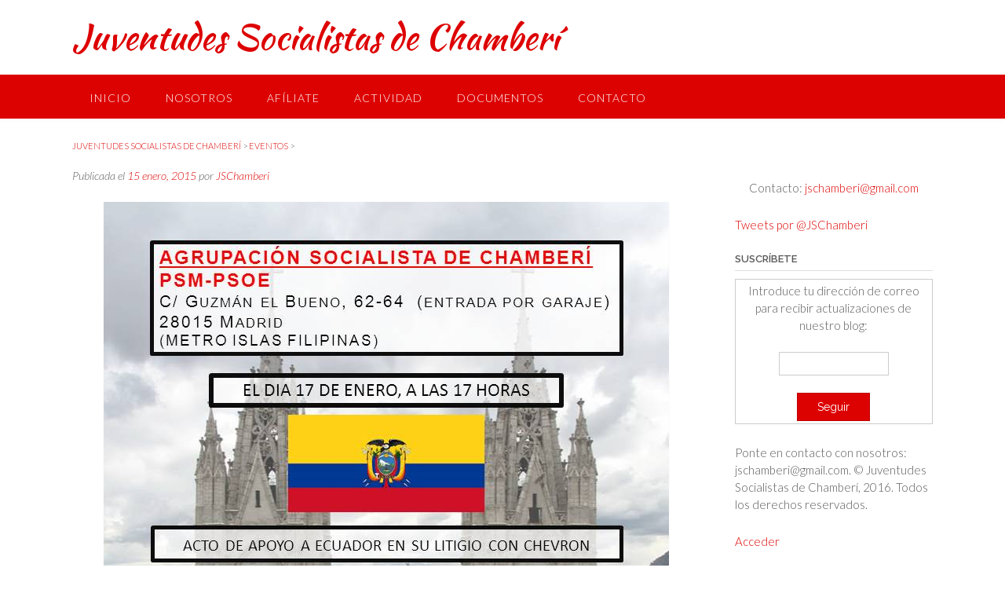

--- FILE ---
content_type: text/html; charset=UTF-8
request_url: https://www.jschamberi.org/blog/?p=3433
body_size: 14831
content:
<!DOCTYPE html><!-- Panoramic -->
<html lang="es">
<head>
<meta charset="UTF-8">
<meta name="viewport" content="width=device-width, initial-scale=1">
<link rel="profile" href="http://gmpg.org/xfn/11">


<style>

.otb-beam-me-up-scotty {
	background-color: rgba(33,117,155, 1);
	right: 20px;
	bottom: 20px;
}

.otb-beam-me-up-scotty.custom {
	width: 49px;
	height: 49px;
}

.otb-beam-me-up-scotty.custom i {
	line-height: 49px;
}

.otb-beam-me-up-scotty i,
.otb-beam-me-up-scotty:hover i {
	color: #FFFFFF;
}

.otb-beam-me-up-scotty .rollover {
	background-color: rgba(63,132,164, 1);
}

</style>
<meta name='robots' content='index, follow, max-image-preview:large, max-snippet:-1, max-video-preview:-1' />

	<!-- This site is optimized with the Yoast SEO plugin v23.7 - https://yoast.com/wordpress/plugins/seo/ -->
	<title>- Juventudes Socialistas de Chamberí</title>
	<link rel="canonical" href="https://www.jschamberi.org/blog/?p=3433" />
	<meta property="og:locale" content="es_ES" />
	<meta property="og:type" content="article" />
	<meta property="og:title" content="- Juventudes Socialistas de Chamberí" />
	<meta property="og:url" content="https://www.jschamberi.org/blog/?p=3433" />
	<meta property="og:site_name" content="Juventudes Socialistas de Chamberí" />
	<meta property="article:published_time" content="2015-01-15T14:28:41+00:00" />
	<meta property="og:image" content="https://www.jschamberi.org/blog/wp-content/uploads/2015/01/cartel2.jpg" />
	<meta property="og:image:width" content="720" />
	<meta property="og:image:height" content="1040" />
	<meta property="og:image:type" content="image/jpeg" />
	<meta name="author" content="JSChamberi" />
	<meta name="twitter:card" content="summary_large_image" />
	<meta name="twitter:label1" content="Escrito por" />
	<meta name="twitter:data1" content="JSChamberi" />
	<script type="application/ld+json" class="yoast-schema-graph">{"@context":"https://schema.org","@graph":[{"@type":"WebPage","@id":"https://www.jschamberi.org/blog/?p=3433","url":"https://www.jschamberi.org/blog/?p=3433","name":"- Juventudes Socialistas de Chamberí","isPartOf":{"@id":"https://www.jschamberi.org/blog/#website"},"primaryImageOfPage":{"@id":"https://www.jschamberi.org/blog/?p=3433#primaryimage"},"image":{"@id":"https://www.jschamberi.org/blog/?p=3433#primaryimage"},"thumbnailUrl":"http://www.jschamberi.org/blog/wp-content/uploads/2015/01/cartel2.jpg","datePublished":"2015-01-15T14:28:41+00:00","dateModified":"2015-01-15T14:28:41+00:00","author":{"@id":"https://www.jschamberi.org/blog/#/schema/person/3f82d901471b027bfc456bee2b9d0d3d"},"inLanguage":"es","potentialAction":[{"@type":"ReadAction","target":["https://www.jschamberi.org/blog/?p=3433"]}]},{"@type":"ImageObject","inLanguage":"es","@id":"https://www.jschamberi.org/blog/?p=3433#primaryimage","url":"https://www.jschamberi.org/blog/wp-content/uploads/2015/01/cartel2.jpg","contentUrl":"https://www.jschamberi.org/blog/wp-content/uploads/2015/01/cartel2.jpg","width":720,"height":1040},{"@type":"WebSite","@id":"https://www.jschamberi.org/blog/#website","url":"https://www.jschamberi.org/blog/","name":"Juventudes Socialistas de Chamberí","description":"","potentialAction":[{"@type":"SearchAction","target":{"@type":"EntryPoint","urlTemplate":"https://www.jschamberi.org/blog/?s={search_term_string}"},"query-input":{"@type":"PropertyValueSpecification","valueRequired":true,"valueName":"search_term_string"}}],"inLanguage":"es"},{"@type":"Person","@id":"https://www.jschamberi.org/blog/#/schema/person/3f82d901471b027bfc456bee2b9d0d3d","name":"JSChamberi","image":{"@type":"ImageObject","inLanguage":"es","@id":"https://www.jschamberi.org/blog/#/schema/person/image/","url":"https://secure.gravatar.com/avatar/c2d40e2dd384331a8f7f7a2390eaafdb?s=96&d=identicon&r=g","contentUrl":"https://secure.gravatar.com/avatar/c2d40e2dd384331a8f7f7a2390eaafdb?s=96&d=identicon&r=g","caption":"JSChamberi"},"sameAs":["http://jschamberi.org"],"url":"https://www.jschamberi.org/blog/?author=20"}]}</script>
	<!-- / Yoast SEO plugin. -->


<link rel='dns-prefetch' href='//fonts.googleapis.com' />
<link rel="alternate" type="application/rss+xml" title="Juventudes Socialistas de Chamberí &raquo; Feed" href="https://www.jschamberi.org/blog/?feed=rss2" />
<link rel="alternate" type="application/rss+xml" title="Juventudes Socialistas de Chamberí &raquo; Feed de los comentarios" href="https://www.jschamberi.org/blog/?feed=comments-rss2" />
<link rel="alternate" type="application/rss+xml" title="Juventudes Socialistas de Chamberí &raquo; Comentario  del feed" href="https://www.jschamberi.org/blog/?feed=rss2&#038;p=3433" />
<script type="text/javascript">
/* <![CDATA[ */
window._wpemojiSettings = {"baseUrl":"https:\/\/s.w.org\/images\/core\/emoji\/15.0.3\/72x72\/","ext":".png","svgUrl":"https:\/\/s.w.org\/images\/core\/emoji\/15.0.3\/svg\/","svgExt":".svg","source":{"concatemoji":"https:\/\/www.jschamberi.org\/blog\/wp-includes\/js\/wp-emoji-release.min.js?ver=6.6.4"}};
/*! This file is auto-generated */
!function(i,n){var o,s,e;function c(e){try{var t={supportTests:e,timestamp:(new Date).valueOf()};sessionStorage.setItem(o,JSON.stringify(t))}catch(e){}}function p(e,t,n){e.clearRect(0,0,e.canvas.width,e.canvas.height),e.fillText(t,0,0);var t=new Uint32Array(e.getImageData(0,0,e.canvas.width,e.canvas.height).data),r=(e.clearRect(0,0,e.canvas.width,e.canvas.height),e.fillText(n,0,0),new Uint32Array(e.getImageData(0,0,e.canvas.width,e.canvas.height).data));return t.every(function(e,t){return e===r[t]})}function u(e,t,n){switch(t){case"flag":return n(e,"\ud83c\udff3\ufe0f\u200d\u26a7\ufe0f","\ud83c\udff3\ufe0f\u200b\u26a7\ufe0f")?!1:!n(e,"\ud83c\uddfa\ud83c\uddf3","\ud83c\uddfa\u200b\ud83c\uddf3")&&!n(e,"\ud83c\udff4\udb40\udc67\udb40\udc62\udb40\udc65\udb40\udc6e\udb40\udc67\udb40\udc7f","\ud83c\udff4\u200b\udb40\udc67\u200b\udb40\udc62\u200b\udb40\udc65\u200b\udb40\udc6e\u200b\udb40\udc67\u200b\udb40\udc7f");case"emoji":return!n(e,"\ud83d\udc26\u200d\u2b1b","\ud83d\udc26\u200b\u2b1b")}return!1}function f(e,t,n){var r="undefined"!=typeof WorkerGlobalScope&&self instanceof WorkerGlobalScope?new OffscreenCanvas(300,150):i.createElement("canvas"),a=r.getContext("2d",{willReadFrequently:!0}),o=(a.textBaseline="top",a.font="600 32px Arial",{});return e.forEach(function(e){o[e]=t(a,e,n)}),o}function t(e){var t=i.createElement("script");t.src=e,t.defer=!0,i.head.appendChild(t)}"undefined"!=typeof Promise&&(o="wpEmojiSettingsSupports",s=["flag","emoji"],n.supports={everything:!0,everythingExceptFlag:!0},e=new Promise(function(e){i.addEventListener("DOMContentLoaded",e,{once:!0})}),new Promise(function(t){var n=function(){try{var e=JSON.parse(sessionStorage.getItem(o));if("object"==typeof e&&"number"==typeof e.timestamp&&(new Date).valueOf()<e.timestamp+604800&&"object"==typeof e.supportTests)return e.supportTests}catch(e){}return null}();if(!n){if("undefined"!=typeof Worker&&"undefined"!=typeof OffscreenCanvas&&"undefined"!=typeof URL&&URL.createObjectURL&&"undefined"!=typeof Blob)try{var e="postMessage("+f.toString()+"("+[JSON.stringify(s),u.toString(),p.toString()].join(",")+"));",r=new Blob([e],{type:"text/javascript"}),a=new Worker(URL.createObjectURL(r),{name:"wpTestEmojiSupports"});return void(a.onmessage=function(e){c(n=e.data),a.terminate(),t(n)})}catch(e){}c(n=f(s,u,p))}t(n)}).then(function(e){for(var t in e)n.supports[t]=e[t],n.supports.everything=n.supports.everything&&n.supports[t],"flag"!==t&&(n.supports.everythingExceptFlag=n.supports.everythingExceptFlag&&n.supports[t]);n.supports.everythingExceptFlag=n.supports.everythingExceptFlag&&!n.supports.flag,n.DOMReady=!1,n.readyCallback=function(){n.DOMReady=!0}}).then(function(){return e}).then(function(){var e;n.supports.everything||(n.readyCallback(),(e=n.source||{}).concatemoji?t(e.concatemoji):e.wpemoji&&e.twemoji&&(t(e.twemoji),t(e.wpemoji)))}))}((window,document),window._wpemojiSettings);
/* ]]> */
</script>
<link rel='stylesheet' id='mec-select2-style-css' href='https://www.jschamberi.org/blog/wp-content/plugins/modern-events-calendar-lite/assets/packages/select2/select2.min.css?ver=5.17.6' type='text/css' media='all' />
<link rel='stylesheet' id='mec-font-icons-css' href='https://www.jschamberi.org/blog/wp-content/plugins/modern-events-calendar-lite/assets/css/iconfonts.css?ver=6.6.4' type='text/css' media='all' />
<link rel='stylesheet' id='mec-frontend-style-css' href='https://www.jschamberi.org/blog/wp-content/plugins/modern-events-calendar-lite/assets/css/frontend.min.css?ver=5.17.6' type='text/css' media='all' />
<link rel='stylesheet' id='mec-tooltip-style-css' href='https://www.jschamberi.org/blog/wp-content/plugins/modern-events-calendar-lite/assets/packages/tooltip/tooltip.css?ver=6.6.4' type='text/css' media='all' />
<link rel='stylesheet' id='mec-tooltip-shadow-style-css' href='https://www.jschamberi.org/blog/wp-content/plugins/modern-events-calendar-lite/assets/packages/tooltip/tooltipster-sideTip-shadow.min.css?ver=6.6.4' type='text/css' media='all' />
<link rel='stylesheet' id='mec-featherlight-style-css' href='https://www.jschamberi.org/blog/wp-content/plugins/modern-events-calendar-lite/assets/packages/featherlight/featherlight.css?ver=6.6.4' type='text/css' media='all' />
<link rel='stylesheet' id='mec-google-fonts-css' href='//fonts.googleapis.com/css?family=Montserrat%3A400%2C700%7CRoboto%3A100%2C300%2C400%2C700&#038;ver=6.6.4' type='text/css' media='all' />
<link rel='stylesheet' id='mec-lity-style-css' href='https://www.jschamberi.org/blog/wp-content/plugins/modern-events-calendar-lite/assets/packages/lity/lity.min.css?ver=6.6.4' type='text/css' media='all' />
<style id='wp-emoji-styles-inline-css' type='text/css'>

	img.wp-smiley, img.emoji {
		display: inline !important;
		border: none !important;
		box-shadow: none !important;
		height: 1em !important;
		width: 1em !important;
		margin: 0 0.07em !important;
		vertical-align: -0.1em !important;
		background: none !important;
		padding: 0 !important;
	}
</style>
<link rel='stylesheet' id='wp-block-library-css' href='https://www.jschamberi.org/blog/wp-includes/css/dist/block-library/style.min.css?ver=6.6.4' type='text/css' media='all' />
<link rel='stylesheet' id='wc-block-vendors-style-css' href='https://www.jschamberi.org/blog/wp-content/plugins/woocommerce/packages/woocommerce-blocks/build/vendors-style.css?ver=4.0.0' type='text/css' media='all' />
<link rel='stylesheet' id='wc-block-style-css' href='https://www.jschamberi.org/blog/wp-content/plugins/woocommerce/packages/woocommerce-blocks/build/style.css?ver=4.0.0' type='text/css' media='all' />
<style id='classic-theme-styles-inline-css' type='text/css'>
/*! This file is auto-generated */
.wp-block-button__link{color:#fff;background-color:#32373c;border-radius:9999px;box-shadow:none;text-decoration:none;padding:calc(.667em + 2px) calc(1.333em + 2px);font-size:1.125em}.wp-block-file__button{background:#32373c;color:#fff;text-decoration:none}
</style>
<style id='global-styles-inline-css' type='text/css'>
:root{--wp--preset--aspect-ratio--square: 1;--wp--preset--aspect-ratio--4-3: 4/3;--wp--preset--aspect-ratio--3-4: 3/4;--wp--preset--aspect-ratio--3-2: 3/2;--wp--preset--aspect-ratio--2-3: 2/3;--wp--preset--aspect-ratio--16-9: 16/9;--wp--preset--aspect-ratio--9-16: 9/16;--wp--preset--color--black: #000000;--wp--preset--color--cyan-bluish-gray: #abb8c3;--wp--preset--color--white: #ffffff;--wp--preset--color--pale-pink: #f78da7;--wp--preset--color--vivid-red: #cf2e2e;--wp--preset--color--luminous-vivid-orange: #ff6900;--wp--preset--color--luminous-vivid-amber: #fcb900;--wp--preset--color--light-green-cyan: #7bdcb5;--wp--preset--color--vivid-green-cyan: #00d084;--wp--preset--color--pale-cyan-blue: #8ed1fc;--wp--preset--color--vivid-cyan-blue: #0693e3;--wp--preset--color--vivid-purple: #9b51e0;--wp--preset--gradient--vivid-cyan-blue-to-vivid-purple: linear-gradient(135deg,rgba(6,147,227,1) 0%,rgb(155,81,224) 100%);--wp--preset--gradient--light-green-cyan-to-vivid-green-cyan: linear-gradient(135deg,rgb(122,220,180) 0%,rgb(0,208,130) 100%);--wp--preset--gradient--luminous-vivid-amber-to-luminous-vivid-orange: linear-gradient(135deg,rgba(252,185,0,1) 0%,rgba(255,105,0,1) 100%);--wp--preset--gradient--luminous-vivid-orange-to-vivid-red: linear-gradient(135deg,rgba(255,105,0,1) 0%,rgb(207,46,46) 100%);--wp--preset--gradient--very-light-gray-to-cyan-bluish-gray: linear-gradient(135deg,rgb(238,238,238) 0%,rgb(169,184,195) 100%);--wp--preset--gradient--cool-to-warm-spectrum: linear-gradient(135deg,rgb(74,234,220) 0%,rgb(151,120,209) 20%,rgb(207,42,186) 40%,rgb(238,44,130) 60%,rgb(251,105,98) 80%,rgb(254,248,76) 100%);--wp--preset--gradient--blush-light-purple: linear-gradient(135deg,rgb(255,206,236) 0%,rgb(152,150,240) 100%);--wp--preset--gradient--blush-bordeaux: linear-gradient(135deg,rgb(254,205,165) 0%,rgb(254,45,45) 50%,rgb(107,0,62) 100%);--wp--preset--gradient--luminous-dusk: linear-gradient(135deg,rgb(255,203,112) 0%,rgb(199,81,192) 50%,rgb(65,88,208) 100%);--wp--preset--gradient--pale-ocean: linear-gradient(135deg,rgb(255,245,203) 0%,rgb(182,227,212) 50%,rgb(51,167,181) 100%);--wp--preset--gradient--electric-grass: linear-gradient(135deg,rgb(202,248,128) 0%,rgb(113,206,126) 100%);--wp--preset--gradient--midnight: linear-gradient(135deg,rgb(2,3,129) 0%,rgb(40,116,252) 100%);--wp--preset--font-size--small: 13px;--wp--preset--font-size--medium: 20px;--wp--preset--font-size--large: 36px;--wp--preset--font-size--x-large: 42px;--wp--preset--spacing--20: 0.44rem;--wp--preset--spacing--30: 0.67rem;--wp--preset--spacing--40: 1rem;--wp--preset--spacing--50: 1.5rem;--wp--preset--spacing--60: 2.25rem;--wp--preset--spacing--70: 3.38rem;--wp--preset--spacing--80: 5.06rem;--wp--preset--shadow--natural: 6px 6px 9px rgba(0, 0, 0, 0.2);--wp--preset--shadow--deep: 12px 12px 50px rgba(0, 0, 0, 0.4);--wp--preset--shadow--sharp: 6px 6px 0px rgba(0, 0, 0, 0.2);--wp--preset--shadow--outlined: 6px 6px 0px -3px rgba(255, 255, 255, 1), 6px 6px rgba(0, 0, 0, 1);--wp--preset--shadow--crisp: 6px 6px 0px rgba(0, 0, 0, 1);}:where(.is-layout-flex){gap: 0.5em;}:where(.is-layout-grid){gap: 0.5em;}body .is-layout-flex{display: flex;}.is-layout-flex{flex-wrap: wrap;align-items: center;}.is-layout-flex > :is(*, div){margin: 0;}body .is-layout-grid{display: grid;}.is-layout-grid > :is(*, div){margin: 0;}:where(.wp-block-columns.is-layout-flex){gap: 2em;}:where(.wp-block-columns.is-layout-grid){gap: 2em;}:where(.wp-block-post-template.is-layout-flex){gap: 1.25em;}:where(.wp-block-post-template.is-layout-grid){gap: 1.25em;}.has-black-color{color: var(--wp--preset--color--black) !important;}.has-cyan-bluish-gray-color{color: var(--wp--preset--color--cyan-bluish-gray) !important;}.has-white-color{color: var(--wp--preset--color--white) !important;}.has-pale-pink-color{color: var(--wp--preset--color--pale-pink) !important;}.has-vivid-red-color{color: var(--wp--preset--color--vivid-red) !important;}.has-luminous-vivid-orange-color{color: var(--wp--preset--color--luminous-vivid-orange) !important;}.has-luminous-vivid-amber-color{color: var(--wp--preset--color--luminous-vivid-amber) !important;}.has-light-green-cyan-color{color: var(--wp--preset--color--light-green-cyan) !important;}.has-vivid-green-cyan-color{color: var(--wp--preset--color--vivid-green-cyan) !important;}.has-pale-cyan-blue-color{color: var(--wp--preset--color--pale-cyan-blue) !important;}.has-vivid-cyan-blue-color{color: var(--wp--preset--color--vivid-cyan-blue) !important;}.has-vivid-purple-color{color: var(--wp--preset--color--vivid-purple) !important;}.has-black-background-color{background-color: var(--wp--preset--color--black) !important;}.has-cyan-bluish-gray-background-color{background-color: var(--wp--preset--color--cyan-bluish-gray) !important;}.has-white-background-color{background-color: var(--wp--preset--color--white) !important;}.has-pale-pink-background-color{background-color: var(--wp--preset--color--pale-pink) !important;}.has-vivid-red-background-color{background-color: var(--wp--preset--color--vivid-red) !important;}.has-luminous-vivid-orange-background-color{background-color: var(--wp--preset--color--luminous-vivid-orange) !important;}.has-luminous-vivid-amber-background-color{background-color: var(--wp--preset--color--luminous-vivid-amber) !important;}.has-light-green-cyan-background-color{background-color: var(--wp--preset--color--light-green-cyan) !important;}.has-vivid-green-cyan-background-color{background-color: var(--wp--preset--color--vivid-green-cyan) !important;}.has-pale-cyan-blue-background-color{background-color: var(--wp--preset--color--pale-cyan-blue) !important;}.has-vivid-cyan-blue-background-color{background-color: var(--wp--preset--color--vivid-cyan-blue) !important;}.has-vivid-purple-background-color{background-color: var(--wp--preset--color--vivid-purple) !important;}.has-black-border-color{border-color: var(--wp--preset--color--black) !important;}.has-cyan-bluish-gray-border-color{border-color: var(--wp--preset--color--cyan-bluish-gray) !important;}.has-white-border-color{border-color: var(--wp--preset--color--white) !important;}.has-pale-pink-border-color{border-color: var(--wp--preset--color--pale-pink) !important;}.has-vivid-red-border-color{border-color: var(--wp--preset--color--vivid-red) !important;}.has-luminous-vivid-orange-border-color{border-color: var(--wp--preset--color--luminous-vivid-orange) !important;}.has-luminous-vivid-amber-border-color{border-color: var(--wp--preset--color--luminous-vivid-amber) !important;}.has-light-green-cyan-border-color{border-color: var(--wp--preset--color--light-green-cyan) !important;}.has-vivid-green-cyan-border-color{border-color: var(--wp--preset--color--vivid-green-cyan) !important;}.has-pale-cyan-blue-border-color{border-color: var(--wp--preset--color--pale-cyan-blue) !important;}.has-vivid-cyan-blue-border-color{border-color: var(--wp--preset--color--vivid-cyan-blue) !important;}.has-vivid-purple-border-color{border-color: var(--wp--preset--color--vivid-purple) !important;}.has-vivid-cyan-blue-to-vivid-purple-gradient-background{background: var(--wp--preset--gradient--vivid-cyan-blue-to-vivid-purple) !important;}.has-light-green-cyan-to-vivid-green-cyan-gradient-background{background: var(--wp--preset--gradient--light-green-cyan-to-vivid-green-cyan) !important;}.has-luminous-vivid-amber-to-luminous-vivid-orange-gradient-background{background: var(--wp--preset--gradient--luminous-vivid-amber-to-luminous-vivid-orange) !important;}.has-luminous-vivid-orange-to-vivid-red-gradient-background{background: var(--wp--preset--gradient--luminous-vivid-orange-to-vivid-red) !important;}.has-very-light-gray-to-cyan-bluish-gray-gradient-background{background: var(--wp--preset--gradient--very-light-gray-to-cyan-bluish-gray) !important;}.has-cool-to-warm-spectrum-gradient-background{background: var(--wp--preset--gradient--cool-to-warm-spectrum) !important;}.has-blush-light-purple-gradient-background{background: var(--wp--preset--gradient--blush-light-purple) !important;}.has-blush-bordeaux-gradient-background{background: var(--wp--preset--gradient--blush-bordeaux) !important;}.has-luminous-dusk-gradient-background{background: var(--wp--preset--gradient--luminous-dusk) !important;}.has-pale-ocean-gradient-background{background: var(--wp--preset--gradient--pale-ocean) !important;}.has-electric-grass-gradient-background{background: var(--wp--preset--gradient--electric-grass) !important;}.has-midnight-gradient-background{background: var(--wp--preset--gradient--midnight) !important;}.has-small-font-size{font-size: var(--wp--preset--font-size--small) !important;}.has-medium-font-size{font-size: var(--wp--preset--font-size--medium) !important;}.has-large-font-size{font-size: var(--wp--preset--font-size--large) !important;}.has-x-large-font-size{font-size: var(--wp--preset--font-size--x-large) !important;}
:where(.wp-block-post-template.is-layout-flex){gap: 1.25em;}:where(.wp-block-post-template.is-layout-grid){gap: 1.25em;}
:where(.wp-block-columns.is-layout-flex){gap: 2em;}:where(.wp-block-columns.is-layout-grid){gap: 2em;}
:root :where(.wp-block-pullquote){font-size: 1.5em;line-height: 1.6;}
</style>
<link rel='stylesheet' id='titan-adminbar-styles-css' href='https://www.jschamberi.org/blog/wp-content/plugins/anti-spam/assets/css/admin-bar.css?ver=7.2.5' type='text/css' media='all' />
<link rel='stylesheet' id='beam-me-up-scotty-style-css' href='https://www.jschamberi.org/blog/wp-content/plugins/beam-me-up-scotty/library/css/style.css?ver=1.0.22' type='text/css' media='all' />
<link rel='stylesheet' id='beam-me-up-scotty-otb-font-awesome-css' href='https://www.jschamberi.org/blog/wp-content/plugins/beam-me-up-scotty/library/fonts/otb-font-awesome/css/otb-font-awesome.css?ver=4.7.0' type='text/css' media='all' />
<link rel='stylesheet' id='social-widget-css' href='https://www.jschamberi.org/blog/wp-content/plugins/social-media-widget/social_widget.css?ver=6.6.4' type='text/css' media='all' />
<link rel='stylesheet' id='thickbox.css-css' href='https://www.jschamberi.org/blog/wp-includes/js/thickbox/thickbox.css?ver=1.0' type='text/css' media='all' />
<link rel='stylesheet' id='dashicons-css' href='https://www.jschamberi.org/blog/wp-includes/css/dashicons.min.css?ver=6.6.4' type='text/css' media='all' />
<link rel='stylesheet' id='thickbox-css' href='https://www.jschamberi.org/blog/wp-includes/js/thickbox/thickbox.css?ver=6.6.4' type='text/css' media='all' />
<link rel='stylesheet' id='woocommerce-layout-css' href='https://www.jschamberi.org/blog/wp-content/plugins/woocommerce/assets/css/woocommerce-layout.css?ver=5.0.3' type='text/css' media='all' />
<link rel='stylesheet' id='woocommerce-smallscreen-css' href='https://www.jschamberi.org/blog/wp-content/plugins/woocommerce/assets/css/woocommerce-smallscreen.css?ver=5.0.3' type='text/css' media='only screen and (max-width: 768px)' />
<link rel='stylesheet' id='woocommerce-general-css' href='https://www.jschamberi.org/blog/wp-content/plugins/woocommerce/assets/css/woocommerce.css?ver=5.0.3' type='text/css' media='all' />
<style id='woocommerce-inline-inline-css' type='text/css'>
.woocommerce form .form-row .required { visibility: visible; }
</style>
<link rel='stylesheet' id='you-can-quote-me-on-that-font-awesome-css' href='https://www.jschamberi.org/blog/wp-content/plugins/you-can-quote-me-on-that/library/fonts/ycqmot-font-awesome/css/ycqmot-font-awesome.css?ver=4.7.0' type='text/css' media='all' />
<link rel='stylesheet' id='you-can-quote-me-on-that-frontend-css' href='https://www.jschamberi.org/blog/wp-content/plugins/you-can-quote-me-on-that/library/css/frontend.css?ver=1.0.11' type='text/css' media='all' />
<link rel='stylesheet' id='panoramic-site-title-font-default-css' href='//fonts.googleapis.com/css?family=Kaushan+Script%3A400&#038;ver=1.1.09' type='text/css' media='all' />
<link rel='stylesheet' id='panoramic-body-font-default-css' href='//fonts.googleapis.com/css?family=Lato%3A300%2C300italic%2C400%2C400italic%2C600%2C600italic%2C700%2C700italic&#038;ver=1.1.09' type='text/css' media='all' />
<link rel='stylesheet' id='panoramic-heading-font-default-css' href='//fonts.googleapis.com/css?family=Raleway%3A500%2C600%2C700%2C100%2C800%2C400%2C300&#038;ver=1.1.09' type='text/css' media='all' />
<link rel='stylesheet' id='panoramic-header-standard-css' href='https://www.jschamberi.org/blog/wp-content/themes/panoramic/library/css/header-standard.css?ver=1.1.09' type='text/css' media='all' />
<link rel='stylesheet' id='otb-font-awesome-otb-font-awesome-css' href='https://www.jschamberi.org/blog/wp-content/themes/panoramic/library/fonts/otb-font-awesome/css/otb-font-awesome.css?ver=4.7.0' type='text/css' media='all' />
<link rel='stylesheet' id='otb-font-awesome-font-awesome-min-css' href='https://www.jschamberi.org/blog/wp-content/themes/panoramic/library/fonts/otb-font-awesome/css/font-awesome.min.css?ver=4.7.0' type='text/css' media='all' />
<link rel='stylesheet' id='panoramic-style-css' href='https://www.jschamberi.org/blog/wp-content/themes/panoramic/style.css?ver=1.1.09' type='text/css' media='all' />
<link rel='stylesheet' id='panoramic-woocommerce-custom-css' href='https://www.jschamberi.org/blog/wp-content/themes/panoramic/library/css/woocommerce-custom.css?ver=1.1.09' type='text/css' media='all' />
<link rel='stylesheet' id='panoramic_customizer_theme_fonts-css' href='//fonts.googleapis.com/css?family=Kaushan+Script%3Aregular|Raleway%3Aregular%2C700|Lato%3Aregular%2Citalic%2C700%26subset%3Dlatin%2C' type='text/css' media='screen' />
<link rel='stylesheet' id='lightboxStyle-css' href='https://www.jschamberi.org/blog/wp-content/plugins/lightbox-plus/css/black/colorbox.css?ver=2.0.2' type='text/css' media='screen' />
<script type="text/javascript" src="https://www.jschamberi.org/blog/wp-includes/js/jquery/jquery.min.js?ver=3.7.1" id="jquery-core-js"></script>
<script type="text/javascript" src="https://www.jschamberi.org/blog/wp-includes/js/jquery/jquery-migrate.min.js?ver=3.4.1" id="jquery-migrate-js"></script>
<script type="text/javascript" id="mec-frontend-script-js-extra">
/* <![CDATA[ */
var mecdata = {"day":"d\u00eda","days":"d\u00edas","hour":"hora","hours":"horas","minute":"minuto","minutes":"minutos","second":"segundo","seconds":"segundos","elementor_edit_mode":"no","recapcha_key":"","ajax_url":"https:\/\/www.jschamberi.org\/blog\/wp-admin\/admin-ajax.php","fes_nonce":"af7e6c8f3e","current_year":"2026","current_month":"01","datepicker_format":"dd-mm-yy&d-m-Y"};
/* ]]> */
</script>
<script type="text/javascript" src="https://www.jschamberi.org/blog/wp-content/plugins/modern-events-calendar-lite/assets/js/frontend.js?ver=5.17.6" id="mec-frontend-script-js"></script>
<script type="text/javascript" src="https://www.jschamberi.org/blog/wp-content/plugins/modern-events-calendar-lite/assets/js/events.js?ver=5.17.6" id="mec-events-script-js"></script>
<script type="text/javascript" id="beam-me-up-scotty-scripts-js-js-extra">
/* <![CDATA[ */
var otb_beam_me_up_scotty = {"hide_delay":"1200"};
/* ]]> */
</script>
<script type="text/javascript" src="https://www.jschamberi.org/blog/wp-content/plugins/beam-me-up-scotty/library/js/scripts.min.js?ver=1.0.22" id="beam-me-up-scotty-scripts-js-js"></script>
<script type="text/javascript" src="https://www.jschamberi.org/blog/wp-content/plugins/spider-event-calendar/elements/calendar.js?ver=1.5.64" id="Calendar-js"></script>
<script type="text/javascript" src="https://www.jschamberi.org/blog/wp-content/plugins/spider-event-calendar/elements/calendar-setup.js?ver=1.5.64" id="calendar-setup-js"></script>
<script type="text/javascript" src="https://www.jschamberi.org/blog/wp-content/plugins/spider-event-calendar/elements/calendar_function.js?ver=1.5.64" id="calendar_function-js"></script>
<link rel="https://api.w.org/" href="https://www.jschamberi.org/blog/index.php?rest_route=/" /><link rel="alternate" title="JSON" type="application/json" href="https://www.jschamberi.org/blog/index.php?rest_route=/wp/v2/posts/3433" /><link rel="EditURI" type="application/rsd+xml" title="RSD" href="https://www.jschamberi.org/blog/xmlrpc.php?rsd" />
<meta name="generator" content="WordPress 6.6.4" />
<meta name="generator" content="WooCommerce 5.0.3" />
<link rel='shortlink' href='http://wp.me/s2tZWX-3433' />
<link rel="alternate" title="oEmbed (JSON)" type="application/json+oembed" href="https://www.jschamberi.org/blog/index.php?rest_route=%2Foembed%2F1.0%2Fembed&#038;url=https%3A%2F%2Fwww.jschamberi.org%2Fblog%2F%3Fp%3D3433" />
<link rel="alternate" title="oEmbed (XML)" type="text/xml+oembed" href="https://www.jschamberi.org/blog/index.php?rest_route=%2Foembed%2F1.0%2Fembed&#038;url=https%3A%2F%2Fwww.jschamberi.org%2Fblog%2F%3Fp%3D3433&#038;format=xml" />
  <script>
    var xx_cal_xx = '&';
  </script>
  <style type="text/css">
ul.scfw_16px li, ul.scfw_24px li, ul.scfw_32px li, ul.scfw_16px li a, ul.scfw_24px li a, ul.scfw_32px li a {
	display:inline !important;
	float:none !important;
	border:0 !important;
	background:transparent none !important;
	margin:0 !important;
	padding:0 !important;
}
ul.scfw_16px li {
	margin:0 2px 0 0 !important;
}
ul.scfw_24px li {
	margin:0 3px 0 0 !important;
}
ul.scfw_32px li {
	margin:0 5px 0 0 !important;
}
ul.scfw_text_img li:before, ul.scfw_16px li:before, ul.scfw_24px li:before, ul.scfw_32px li:before {
	content:none !important;
}
.scfw img {
	float:none !important;
}
</style>	
	<link rel="pingback" href="https://www.jschamberi.org/blog/xmlrpc.php"><style type="text/css">


/* Minimum slider width */
.panoramic-slider-container.default .slider .slide img {
	min-width: 600px;
}
	

/* Mobile Menu and other mobile stylings */
@media only screen and (max-width: 960px) {
	.main-navigation.translucent {
		position: relative;
	}
	
	.main-navigation.translucent {
		background-color: #006489 !important;
	}

	#main-menu.panoramic-mobile-menu-standard-color-scheme {
		background-color: #006489;
	}	
	
	.slider-placeholder {
		display: none;
	}
	
	.header-image .overlay,
	.panoramic-slider-container.default .slider .slide .overlay {
		top: 25%;
    }
	
	.panoramic-slider-container.default .prev.top-padded,
	.panoramic-slider-container.default .next.top-padded{
		margin-top: -26px;
	}
	.header-image .overlay.top-padded,
	.panoramic-slider-container.default .slider .slide .overlay.top-padded {
		padding-top: 0;
	}

	/* Menu toggle button */
    .header-menu-button {
	    display: block;
	    padding: 16px 18px;
	    color: #FFF;
	    text-transform: uppercase;
    	text-align: center;
	    cursor: pointer;
	}
	.header-menu-button .otb-fa.otb-fa-bars {
    	font-size: 28px;
		color: #FFFFFF;
	}
	
	/* Menu close button */
    .main-menu-close {
        display: block;
    	background-color: rgba(0, 0, 0, 0.2);
    	border-radius: 100%;
        position: absolute;
        top: 15px;
        left: 15px;
        font-size: 26px;
        color: #FFFFFF;
        text-align: center;
        padding: 0 6px 0 10px;
        height: 36px;
    	width: 36px;
        line-height: 33px;
        cursor: pointer;
    	
	    -webkit-transition: all 0.2s ease 0s;
	     -moz-transition: all 0.2s ease 0s;
	      -ms-transition: all 0.2s ease 0s;
	       -o-transition: all 0.2s ease 0s;
	          transition: all 0.2s ease 0s;

    }
    .main-menu-close:hover .otb-fa {
    	font-weight: 700 !important;
	}
	.main-menu-close .otb-fa-angle-left {
        position: relative;
        left: -4px;
    }
	
    .main-navigation ul {
        display: block;
    }

    .main-navigation #main-menu {
        color: #FFFFFF;
        box-shadow: 1px 0 1px rgba(255, 255, 255, 0.04) inset;
        position: fixed;
        top: 0;
        right: -280px;
        width: 280px;
        max-width: 100%;
        -ms-box-sizing: border-box;
        -moz-box-sizing: border-box;
        -webkit-box-sizing: border-box;
        box-sizing: border-box;
        padding: 70px 0 30px 0;
        z-index: 100000;
        height: 100%;
        overflow: auto;
        -webkit-transition: right 0.4s ease 0s;
        -moz-transition: right 0.4s ease 0s;
        -ms-transition: right 0.4s ease 0s;
        -o-transition: right 0.4s ease 0s;
        transition: right 0.4s ease 0s;
    }
    #main-menu .menu {
    	border-top-width: 1px;
    	border-top-style: solid;
	}
    #main-menu.panoramic-mobile-menu-standard-color-scheme .menu {
    	border-top-color: #FFFFFF;
	}
	.main-navigation li {
        display: block;
        float: none;
        position: relative;
    }
    .main-navigation li a {
    	white-space: normal !important;
    	border-bottom-width: 1px;
    	border-bottom-style: solid;
		box-shadow: none;
		display: block;
		color: #FFFFFF;
        float: none;
        padding: 10px 22px;
        font-size: 14px;
        text-align: left;
  	}
    #main-menu.panoramic-mobile-menu-standard-color-scheme li a {
    	border-bottom-color: #FFFFFF;
	}
    #main-menu.panoramic-mobile-menu-standard-color-scheme li a:hover {
    	background-color: rgba(0, 0, 0, 0.2); 
  	}
    .main-navigation ul ul a {
    	text-transform: none;
  	}
    .main-navigation ul ul li:last-child a,
    .main-navigation ul ul li a {
        padding: 6px 30px;
        width: auto;
    }
    .main-navigation ul ul ul li a {
        padding: 6px 39px !important;
    }
    .main-navigation ul ul ul ul li a {
        padding: 6px 47px !important;
    }
    .main-navigation ul ul ul ul ul li a {
        padding: 6px 55px !important;
    }

    .main-navigation ul ul {
        position: relative !important;
    	box-shadow: none;
        top: 0 !important;
        left: 0 !important;
        float: none !important;
    	background-color: transparent;
        padding: 0;
        margin: 0;
        display: none;
    	border-top: none;
    }
	.main-navigation ul ul ul {
		left: 0 !important;
	}
	.menu-dropdown-btn {
    	display: block;
    }
    .open-page-item > ul.children,
    .open-page-item > ul.sub-menu {
    	display: block !important;
    }
    .open-page-item .otb-fa-angle-down {
		color: #FFFFFF;
    	font-weight: 700 !important;
    }
    
    /* 1st level selected item */
    #main-menu.panoramic-mobile-menu-standard-color-scheme a:hover,
	#main-menu.panoramic-mobile-menu-standard-color-scheme li.current-menu-item > a,
	#main-menu.panoramic-mobile-menu-standard-color-scheme li.current_page_item > a,
	#main-menu.panoramic-mobile-menu-standard-color-scheme li.current-menu-parent > a,
	#main-menu.panoramic-mobile-menu-standard-color-scheme li.current_page_parent > a,
	#main-menu.panoramic-mobile-menu-standard-color-scheme li.current-menu-ancestor > a,
	#main-menu.panoramic-mobile-menu-standard-color-scheme li.current_page_ancestor > a {
		background-color: rgba(0, 0, 0, 0.2) !important;
	}

	/* 2nd level selected item */
	#main-menu.panoramic-mobile-menu-standard-color-scheme ul ul li.current-menu-item > a,
	#main-menu.panoramic-mobile-menu-standard-color-scheme ul ul li.current_page_item > a,
	#main-menu.panoramic-mobile-menu-standard-color-scheme ul ul li.current-menu-parent > a,
	#main-menu.panoramic-mobile-menu-standard-color-scheme ul ul li.current_page_parent > a,
	#main-menu.panoramic-mobile-menu-standard-color-scheme ul ul li.current-menu-ancestor > a,
	#main-menu.panoramic-mobile-menu-standard-color-scheme ul ul li.current_page_ancestor > a {
		background-color: rgba(0, 0, 0, 0.2);
	}
	
	/* 3rd level selected item */
	#main-menu.panoramic-mobile-menu-standard-color-scheme ul ul ul li.current-menu-item > a,
	#main-menu.panoramic-mobile-menu-standard-color-scheme ul ul ul li.current_page_item > a,
	#main-menu.panoramic-mobile-menu-standard-color-scheme ul ul ul li.current-menu-parent > a,
	#main-menu.panoramic-mobile-menu-standard-color-scheme ul ul ul li.current_page_parent > a,
	#main-menu.panoramic-mobile-menu-standard-color-scheme ul ul ul li.current-menu-ancestor > a,
	#main-menu.panoramic-mobile-menu-standard-color-scheme ul ul ul li.current_page_ancestor > a {
		background-color: rgba(0, 0, 0, 0.2);
	}

}

</style>
	<noscript><style>.woocommerce-product-gallery{ opacity: 1 !important; }</style></noscript>
	
<!-- Begin Custom CSS -->
<style type="text/css" id="out-the-box-custom-css">
a,
				.header-image .overlay .opacity h2,
				.panoramic-slider-container.default .slider .slide .overlay .opacity h2,
				.search-btn .otb-fa-search,
				.site-title a,
				.widget-area .widget a,
                .rpwe-title a,
                .rpwe-block .rpwe-comment,
				.search-button .otb-fa-search,
				.info-text em,
				.woocommerce .woocommerce-breadcrumb a,
				.woocommerce-page .woocommerce-breadcrumb a,
				.woocommerce div.product .woocommerce-tabs ul.tabs li a:hover,
				.woocommerce div.product .woocommerce-tabs ul.tabs li.active a,
				.color-text{color:#dd0202;}div.wpforms-container form.wpforms-form input[type="text"]:focus,
				div.wpforms-container form.wpforms-form input[type="email"]:focus,
				div.wpforms-container form.wpforms-form input[type="tel"]:focus,
				div.wpforms-container form.wpforms-form input[type="url"]:focus,
				div.wpforms-container form.wpforms-form input[type="password"]:focus,
				div.wpforms-container form.wpforms-form input[type="search"]:focus,
				div.wpforms-container form.wpforms-form select:focus,
				div.wpforms-container form.wpforms-form textarea:focus,
				input[type="text"]:focus,
				input[type="email"]:focus,
				input[type="tel"]:focus,
				input[type="url"]:focus,
				input[type="password"]:focus,
				input[type="search"]:focus,
				select:focus,
				textarea:focus{border-color:#dd0202;}.main-navigation,
				.main-navigation ul ul,
				#comments .form-submit #submit,
				.search-block .search-submit,
				.no-results-btn,
				button,
        		a.button,
        		.widget-area .widget a.button,
				.panoramic-page-builders-use-theme-styles .widget_sow-button .ow-button-base a,
				.panoramic-page-builders-use-theme-styles .elementor-button,
				input[type="button"],
				input[type="reset"],
				input[type="submit"],
        		p.woocommerce-store-notice.demo_store,
				.woocommerce ul.products li.product a.add_to_cart_button,
				.woocommerce-page ul.products li.product a.add_to_cart_button,
				.woocommerce ul.products li.product a.button.product_type_simple,
				.woocommerce-page ul.products li.product a.button.product_type_simple,
        		.woocommerce button.button,
				.woocommerce button.button.alt,
				.woocommerce a.button.alt,
				.woocommerce-page button.button.alt,
				.woocommerce input.button.alt,
				.woocommerce-page #content input.button.alt,
				.woocommerce .cart-collaterals .shipping_calculator .button,
				.woocommerce-page .cart-collaterals .shipping_calculator .button,
				.woocommerce a.button,
				.woocommerce-page a.button,
				.woocommerce input.button,
				.woocommerce-page #content input.button,
				.woocommerce-page input.button,
				.woocommerce #review_form #respond .form-submit input,
				.woocommerce-page #review_form #respond .form-submit input,
				.woocommerce #respond input#submit.alt.disabled,
				.woocommerce #respond input#submit.alt.disabled:hover,
				.woocommerce #respond input#submit.alt:disabled,
				.woocommerce #respond input#submit.alt:disabled:hover,
				.woocommerce #respond input#submit.alt:disabled[disabled],
				.woocommerce #respond input#submit.alt:disabled[disabled]:hover,
        		
				.woocommerce button.button:disabled,
				.woocommerce button.button:disabled[disabled],
				.woocommerce button.button:disabled:hover,
				.woocommerce button.button:disabled[disabled]:hover,
				.woocommerce button.button.alt:disabled,
				.woocommerce button.button.alt:disabled[disabled],
				.woocommerce button.button.alt:disabled,
				.woocommerce button.button.alt:disabled:hover,
				.woocommerce button.button.alt:disabled[disabled],
				.woocommerce button.button.alt:disabled[disabled]:hover,
				.woocommerce button.button,
				.woocommerce button.button.alt,
				.woocommerce button.button.alt.disabled,
				.woocommerce button.button.alt.disabled:hover,
				.woocommerce a.button.alt,
				.woocommerce-page button.button.alt,
				.woocommerce input.button.alt,

        		.widget_search .search-submit,
				.widget_product_search .search-submit,
				.wpcf7-submit,
        		div.wpforms-container form.wpforms-form input[type=submit],
				div.wpforms-container form.wpforms-form button[type=submit],
				div.wpforms-container form.wpforms-form .wpforms-page-button,
        		html #infinite-handle span button,
				.site-footer-bottom-bar,
        		.panoramic-page-builders-use-theme-styles .testimonials .sow-slider-base .sow-slide-nav{background-color:#dd0202;}.main-navigation.translucent{background-color:rgba(221,2,2, 0.7);}.header-cart-checkout.cart-has-items .otb-fa-shopping-cart{background-color:#dd0202 !important;}.woocommerce .woocommerce-info,
        		.woocommerce .woocommerce-message{border-top-color:#dd0202;}::-moz-selection{background-color:#dd0202;}::selection{background-color:#dd0202;}a:hover,
				.widget-area .widget a:hover,
                .rpwe-title a:hover,
                .rpwe-block .rpwe-comment:hover,
                .search-btn .otb-fa-search:hover,
				.search-button .otb-fa-search:hover,
				.site-header .site-top-bar-left a:hover,
				.site-header .site-top-bar-right a:hover,
				.site-header .site-header-right a:hover,
				.woocommerce .woocommerce-breadcrumb a:hover,
				.woocommerce-page .woocommerce-breadcrumb a:hover,
				.woocommerce #content div.product .woocommerce-tabs ul.tabs li.active,
				.woocommerce div.product .woocommerce-tabs ul.tabs li.active,
				.woocommerce-page #content div.product .woocommerce-tabs ul.tabs li.active,
				.woocommerce-page div.product .woocommerce-tabs ul.tabs li.active{color:#f21313;}.main-navigation button:hover,
				#comments .form-submit #submit:hover,
				.search-block .search-submit:hover,
				.no-results-btn:hover,
				button:hover,
        		a.button:hover,
				.widget-area .widget a.button:hover,
				.panoramic-page-builders-use-theme-styles .widget_sow-button .ow-button-base a.ow-button-hover:hover,
				.panoramic-page-builders-use-theme-styles .elementor-button:hover,
				input[type="button"]:hover,
				input[type="reset"]:hover,
				input[type="submit"]:hover,
				.site-header .site-top-bar-right a:hover .header-cart-checkout .otb-fa,
				.site-header .site-header-right a:hover .header-cart-checkout .otb-fa,
				.woocommerce input.button.alt:hover,
				.woocommerce-page #content input.button.alt:hover,
				.woocommerce .cart-collaterals .shipping_calculator .button,
				.woocommerce-page .cart-collaterals .shipping_calculator .button,
				.woocommerce a.button:hover,
				.woocommerce-page a.button:hover,
				.woocommerce input.button:hover,
				.woocommerce-page #content input.button:hover,
				.woocommerce-page input.button:hover,
				.woocommerce ul.products li.product a.add_to_cart_button:hover,
				.woocommerce-page ul.products li.product a.add_to_cart_button:hover,
				.woocommerce ul.products li.product a.button.product_type_simple:hover,
				.woocommerce-page ul.products li.product a.button.product_type_simple:hover,
        		.woocommerce button.button:hover,
				.woocommerce button.button.alt:hover,
				.woocommerce a.button.alt:hover,
				.woocommerce-page button.button.alt:hover,
				.woocommerce #review_form #respond .form-submit input:hover,
				.woocommerce-page #review_form #respond .form-submit input:hover,
        		.widget_search .search-submit:hover,
				.widget_product_search .search-submit:hover,
				.wpcf7-submit:hover,
        		html #infinite-handle span button:hover,
        		div.wpforms-container form.wpforms-form input[type=submit]:hover,
				div.wpforms-container form.wpforms-form button[type=submit]:hover,
				div.wpforms-container form.wpforms-form .wpforms-page-button:hover,
        		.panoramic-page-builders-use-theme-styles .testimonials .sow-slider-base .sow-slide-nav:hover{background-color:#f21313;}h1, h2, h3, h4, h5, h6,
				h1 a, h2 a, h3 a, h4 a, h5 a, h6 a,
				.site-footer-widgets ul li h2.widgettitle{color:#ed1f00;}
@media (max-width: 960px){.main-navigation.translucent,
        		#main-menu.panoramic-mobile-menu-standard-color-scheme{background-color:#dd0202 !important;}}
</style>
<!-- End Custom CSS -->
<style id="wpforms-css-vars-root">
				:root {
					--wpforms-field-border-radius: 3px;
--wpforms-field-border-style: solid;
--wpforms-field-border-size: 1px;
--wpforms-field-background-color: #ffffff;
--wpforms-field-border-color: rgba( 0, 0, 0, 0.25 );
--wpforms-field-border-color-spare: rgba( 0, 0, 0, 0.25 );
--wpforms-field-text-color: rgba( 0, 0, 0, 0.7 );
--wpforms-field-menu-color: #ffffff;
--wpforms-label-color: rgba( 0, 0, 0, 0.85 );
--wpforms-label-sublabel-color: rgba( 0, 0, 0, 0.55 );
--wpforms-label-error-color: #d63637;
--wpforms-button-border-radius: 3px;
--wpforms-button-border-style: none;
--wpforms-button-border-size: 1px;
--wpforms-button-background-color: #066aab;
--wpforms-button-border-color: #066aab;
--wpforms-button-text-color: #ffffff;
--wpforms-page-break-color: #066aab;
--wpforms-background-image: none;
--wpforms-background-position: center center;
--wpforms-background-repeat: no-repeat;
--wpforms-background-size: cover;
--wpforms-background-width: 100px;
--wpforms-background-height: 100px;
--wpforms-background-color: rgba( 0, 0, 0, 0 );
--wpforms-background-url: none;
--wpforms-container-padding: 0px;
--wpforms-container-border-style: none;
--wpforms-container-border-width: 1px;
--wpforms-container-border-color: #000000;
--wpforms-container-border-radius: 3px;
--wpforms-field-size-input-height: 43px;
--wpforms-field-size-input-spacing: 15px;
--wpforms-field-size-font-size: 16px;
--wpforms-field-size-line-height: 19px;
--wpforms-field-size-padding-h: 14px;
--wpforms-field-size-checkbox-size: 16px;
--wpforms-field-size-sublabel-spacing: 5px;
--wpforms-field-size-icon-size: 1;
--wpforms-label-size-font-size: 16px;
--wpforms-label-size-line-height: 19px;
--wpforms-label-size-sublabel-font-size: 14px;
--wpforms-label-size-sublabel-line-height: 17px;
--wpforms-button-size-font-size: 17px;
--wpforms-button-size-height: 41px;
--wpforms-button-size-padding-h: 15px;
--wpforms-button-size-margin-top: 10px;
--wpforms-container-shadow-size-box-shadow: none;

				}
			</style></head>

<body class="post-template-default single single-post postid-3433 single-format-standard theme-panoramic woocommerce-no-js group-blog panoramic-page-builders-use-theme-styles elementor-default elementor-kit-3837">

<a class="skip-link screen-reader-text" href="#site-content">Saltar al contenido</a>

<header id="masthead" class="site-header panoramic-header-layout-standard" role="banner">

    
<div class="site-container">
    
    <div class="branding">
                    <a href="https://www.jschamberi.org/blog/" title="Juventudes Socialistas de Chamberí" class="title">Juventudes Socialistas de Chamberí</a>
            <div class="description"></div>
            </div><!-- .site-branding -->
    
    <div class="site-header-right">
        
                    <div class="info-text">
            	            </div>
			<ul class="social-links">
</ul>                
    </div>
    <div class="clearboth"></div>
    
	    
</div>

<nav id="site-navigation" class="main-navigation border-bottom " role="navigation">
	<span class="header-menu-button"><i class="otb-fa otb-fa-bars"></i></span>
	<div id="main-menu" class="main-menu-container panoramic-mobile-menu-standard-color-scheme">
		<div class="main-menu-close"><i class="otb-fa otb-fa-angle-right"></i><i class="otb-fa otb-fa-angle-left"></i></div>
		<div class="main-navigation-inner"><ul id="menu-cabecera" class="menu"><li id="menu-item-3825" class="menu-item menu-item-type-post_type menu-item-object-page menu-item-home menu-item-3825"><a href="https://www.jschamberi.org/blog/">Inicio</a></li>
<li id="menu-item-3802" class="menu-item menu-item-type-post_type menu-item-object-page menu-item-3802"><a href="https://www.jschamberi.org/blog/?page_id=3793">Nosotros</a></li>
<li id="menu-item-3792" class="menu-item menu-item-type-post_type menu-item-object-page menu-item-3792"><a href="https://www.jschamberi.org/blog/?page_id=3786">Afíliate</a></li>
<li id="menu-item-3295" class="menu-item menu-item-type-custom menu-item-object-custom menu-item-has-children menu-item-3295"><a href="http://www.jschamberi.org/blog/?cat=13">Actividad</a>
<ul class="sub-menu">
	<li id="menu-item-2080" class="menu-item menu-item-type-taxonomy menu-item-object-category current-post-ancestor current-menu-parent current-post-parent menu-item-2080"><a href="https://www.jschamberi.org/blog/?cat=13">Eventos</a></li>
	<li id="menu-item-2057" class="menu-item menu-item-type-taxonomy menu-item-object-category menu-item-2057"><a href="https://www.jschamberi.org/blog/?cat=62">Notas de prensa</a></li>
</ul>
</li>
<li id="menu-item-3818" class="menu-item menu-item-type-post_type menu-item-object-page menu-item-3818"><a href="https://www.jschamberi.org/blog/?page_id=3815">Documentos</a></li>
<li id="menu-item-3820" class="menu-item menu-item-type-post_type menu-item-object-page menu-item-3820"><a href="https://www.jschamberi.org/blog/?page_id=3807">Contacto</a></li>
</ul></div>	</div>
</nav><!-- #site-navigation -->
    
</header><!-- #masthead -->

<script>
    var panoramicSliderTransitionSpeed = parseInt(450);
</script>


<div id="content" class="site-content site-container ">
	<a name="site-content"></a>
            <div class="breadcrumbs">
            <!-- Breadcrumb NavXT 7.3.1 -->
<span property="itemListElement" typeof="ListItem"><a property="item" typeof="WebPage" title="Ir a Juventudes Socialistas de Chamberí." href="https://www.jschamberi.org/blog" class="home" ><span property="name">Juventudes Socialistas de Chamberí</span></a><meta property="position" content="1"></span> &gt; <span property="itemListElement" typeof="ListItem"><a property="item" typeof="WebPage" title="Go to the Eventos Categoría archives." href="https://www.jschamberi.org/blog/?cat=13" class="taxonomy category" ><span property="name">Eventos</span></a><meta property="position" content="2"></span> &gt; <span property="itemListElement" typeof="ListItem"><span property="name" class="post post-post current-item"></span><meta property="url" content="https://www.jschamberi.org/blog/?p=3433"><meta property="position" content="3"></span>        </div>
    
	<div id="primary" class="content-area ">
		<main id="main" class="site-main" role="main">

		
<article id="post-3433" class="post-3433 post type-post status-publish format-standard hentry category-eventos category-outside">
    
	<header class="entry-header">
		
		<div class="entry-meta">
			<span class="posted-on">Publicada el <a href="https://www.jschamberi.org/blog/?p=3433" rel="bookmark"><time class="entry-date published updated" datetime="2015-01-15T15:28:41+01:00">15 enero, 2015</time></a></span><span class="byline"> por <span class="author vcard"><a class="url fn n" href="https://www.jschamberi.org/blog/?author=20">JSChamberi</a></span></span>		</div><!-- .entry-meta -->
	</header><!-- .entry-header -->
    
	<div class="entry-thumbnail"></div>

	<div class="entry-content">
		<p><a href="http://www.jschamberi.org/blog/?attachment_id=3434" rel="attachment wp-att-3434"><img fetchpriority="high" decoding="async" class="aligncenter size-full wp-image-3434" alt="cartel2" src="http://www.jschamberi.org/blog/wp-content/uploads/2015/01/cartel2.jpg" width="720" height="1040" srcset="https://www.jschamberi.org/blog/wp-content/uploads/2015/01/cartel2.jpg 720w, https://www.jschamberi.org/blog/wp-content/uploads/2015/01/cartel2-207x300.jpg 207w, https://www.jschamberi.org/blog/wp-content/uploads/2015/01/cartel2-708x1024.jpg 708w" sizes="(max-width: 720px) 100vw, 720px" /></a></p>
			</div><!-- .entry-content -->

	<footer class="entry-footer">
		<span class="cat-links">Publicada en <a href="https://www.jschamberi.org/blog/?cat=13" rel="category">Eventos</a>, <a href="https://www.jschamberi.org/blog/?cat=47" rel="category">Internacional</a> </span>	</footer><!-- .entry-footer -->
    
</article><!-- #post-## -->
	<nav class="navigation post-navigation" role="navigation">
		<span class="screen-reader-text">Navegación de la entrada</span>
		<div class="nav-links">
			<div class="nav-previous"><a href="https://www.jschamberi.org/blog/?p=3429" rel="prev">Entrada anterior&nbsp;<span class="meta-nav">&rarr;</span></a></div><div class="nav-next"><a href="https://www.jschamberi.org/blog/?p=3439" rel="next"><span class="meta-nav">&larr;</span>&nbsp;Foro Abierto de JS de Madrid</a></div>		</div><!-- .nav-links -->
	</nav><!-- .navigation -->
	
<div id="comments" class="comments-area">

	
	
	
		<div id="respond" class="comment-respond">
		<h3 id="reply-title" class="comment-reply-title">Deja una respuesta</h3><form action="https://www.jschamberi.org/blog/wp-comments-post.php" method="post" id="commentform" class="comment-form" novalidate><p class="comment-notes"><span id="email-notes">Tu dirección de correo electrónico no será publicada.</span> <span class="required-field-message">Los campos obligatorios están marcados con <span class="required">*</span></span></p><p class="comment-form-comment"><label for="comment">Comentario <span class="required">*</span></label> <textarea id="comment" name="comment" cols="45" rows="8" maxlength="65525" required></textarea></p><p class="comment-form-author"><label for="author">Nombre <span class="required">*</span></label> <input id="author" name="author" type="text" value="" size="30" maxlength="245" autocomplete="name" required /></p>
<p class="comment-form-email"><label for="email">Correo electrónico <span class="required">*</span></label> <input id="email" name="email" type="email" value="" size="30" maxlength="100" aria-describedby="email-notes" autocomplete="email" required /></p>
<p class="comment-form-url"><label for="url">Web</label> <input id="url" name="url" type="url" value="" size="30" maxlength="200" autocomplete="url" /></p>
<p class="comment-form-cookies-consent"><input id="wp-comment-cookies-consent" name="wp-comment-cookies-consent" type="checkbox" value="yes" /> <label for="wp-comment-cookies-consent">Guarda mi nombre, correo electrónico y web en este navegador para la próxima vez que comente.</label></p>
<p class="form-submit"><input name="submit" type="submit" id="submit" class="submit" value="Publicar el comentario" /> <input type='hidden' name='comment_post_ID' value='3433' id='comment_post_ID' />
<input type='hidden' name='comment_parent' id='comment_parent' value='0' />
</p><p style="display: none;"><input type="hidden" id="akismet_comment_nonce" name="akismet_comment_nonce" value="7e959c5ea2" /></p><!-- Anti-spam plugin wordpress.org/plugins/anti-spam/ --><div class="wantispam-required-fields"><input type="hidden" name="wantispam_t" class="wantispam-control wantispam-control-t" value="1769318080" /><div class="wantispam-group wantispam-group-q" style="clear: both;">
					<label>Current ye@r <span class="required">*</span></label>
					<input type="hidden" name="wantispam_a" class="wantispam-control wantispam-control-a" value="2026" />
					<input type="text" name="wantispam_q" class="wantispam-control wantispam-control-q" value="7.2.5" autocomplete="off" />
				  </div>
<div class="wantispam-group wantispam-group-e" style="display: none;">
					<label>Leave this field empty</label>
					<input type="text" name="wantispam_e_email_url_website" class="wantispam-control wantispam-control-e" value="" autocomplete="off" />
				  </div>
</div><!--\End Anti-spam plugin --><p style="display: none !important;" class="akismet-fields-container" data-prefix="ak_"><label>&#916;<textarea name="ak_hp_textarea" cols="45" rows="8" maxlength="100"></textarea></label><input type="hidden" id="ak_js_1" name="ak_js" value="159"/><script>document.getElementById( "ak_js_1" ).setAttribute( "value", ( new Date() ).getTime() );</script></p></form>	</div><!-- #respond -->
	
</div><!-- #comments -->

		</main><!-- #main -->
	</div><!-- #primary -->

	
<div id="secondary" class="widget-area" role="complementary">
	<aside id="text-17" class="widget widget_text">			<div class="textwidget"><center>Contacto:<A HREF="mailto:jschamberi@gmail.com"> jschamberi@gmail.com</A></center></div>
		</aside><aside id="text-16" class="widget widget_text">			<div class="textwidget"><a class="twitter-timeline" href="https://twitter.com/JSChamberi" data-widget-id="348054120286007296">Tweets por @JSChamberi</a>
<script>!function(d,s,id){var js,fjs=d.getElementsByTagName(s)[0],p=/^http:/.test(d.location)?'http':'https';if(!d.getElementById(id)){js=d.createElement(s);js.id=id;js.src=p+"://platform.twitter.com/widgets.js";fjs.parentNode.insertBefore(js,fjs);}}(document,"script","twitter-wjs");</script>
</div>
		</aside><aside id="text-11" class="widget widget_text"><h2 class="widget-title">Suscríbete </h2>			<div class="textwidget"><form style="border:1px solid #ccc;padding:3px;text-align:center;" action="http://feedburner.google.com/fb/a/mailverify" method="post" target="popupwindow" onsubmit="window.open('http://feedburner.google.com/fb/a/mailverify?uri=jschamberi/xPcs', 'popupwindow', 'scrollbars=yes,width=550,height=520');return true"><p>Introduce tu dirección de correo para recibir actualizaciones de nuestro blog:</p><p><input type="text" style="width:140px" name="email"/></p><input type="hidden" value="jschamberi/xPcs" name="uri"/><input type="hidden" name="loc" value="es_ES"/><input type="submit" value="Seguir" /></form></div>
		</aside><aside id="text-15" class="widget widget_text">			<div class="textwidget">Ponte en contacto con nosotros: jschamberi@gmail.com.
© Juventudes Socialistas de Chamberí, 2016. Todos los derechos reservados.</div>
		</aside><aside id="text-13" class="widget widget_text">			<div class="textwidget"><A HREF="http://jschamberi.org/blog/wp-login.php">Acceder</A></div>
		</aside></div><!-- #secondary -->


</div><!-- #content -->

<footer id="colophon" class="site-footer" role="contentinfo">
	
	<div class="site-footer-widgets">
        <div class="site-container">
        
                		
            <div class="clearboth"></div>
        </div>
    </div>
	
	<div class="site-footer-bottom-bar">
	
		<div class="site-container">
			
			<div class="site-footer-bottom-bar-left">

             	Tema de <a href="https://www.outtheboxthemes.com" rel="nofollow">Out the Box</a> 
                
			</div>
	        
	        <div class="site-footer-bottom-bar-right">
                
	                            
	        </div>
	        
	    </div>
		
        <div class="clearboth"></div>
	</div>
	
</footer><!-- #colophon -->

<div class="otb-beam-me-up-scotty hidden medium square none ">
	<i class="otb-fa otb-fa-angle-up"></i>
	<div class="rollover"></div>
</div>
<!-- Lightbox Plus v2.3 - 2011.08.11 - Message: 1-->
<script type="text/javascript">
jQuery(document).ready(function($){
  $("a[rel*=lightbox]").colorbox({opacity:0.8,slideshow:true,slideshowAuto:false,slideshowSpeed:2500,slideshowStart:"start",slideshowStop:"stop"});
  $(".lbpModal").colorbox({innerWidth:"50%",innerHeight:"50%",opacity:0.8,iframe:true});
});
</script>
	<script type="text/javascript">
		(function () {
			var c = document.body.className;
			c = c.replace(/woocommerce-no-js/, 'woocommerce-js');
			document.body.className = c;
		})()
	</script>
	<link rel='stylesheet' id='spcalendar-jos-css' href='https://www.jschamberi.org/blog/wp-content/plugins/spider-event-calendar/elements/calendar-jos.css?ver=1.5.64' type='text/css' media='' />
<link rel='stylesheet' id='wp-color-picker-css' href='https://www.jschamberi.org/blog/wp-admin/css/color-picker.min.css?ver=6.6.4' type='text/css' media='all' />
<script type="text/javascript" src="https://www.jschamberi.org/blog/wp-content/plugins/lightbox-plus/js/jquery.colorbox-min.js?ver=1.3.17.2" id="jquery-colorbox-js"></script>
<script type="text/javascript" src="https://www.jschamberi.org/blog/wp-includes/js/jquery/ui/core.min.js?ver=1.13.3" id="jquery-ui-core-js"></script>
<script type="text/javascript" src="https://www.jschamberi.org/blog/wp-includes/js/jquery/ui/datepicker.min.js?ver=1.13.3" id="jquery-ui-datepicker-js"></script>
<script type="text/javascript" id="jquery-ui-datepicker-js-after">
/* <![CDATA[ */
jQuery(function(jQuery){jQuery.datepicker.setDefaults({"closeText":"Cerrar","currentText":"Hoy","monthNames":["enero","febrero","marzo","abril","mayo","junio","julio","agosto","septiembre","octubre","noviembre","diciembre"],"monthNamesShort":["Ene","Feb","Mar","Abr","May","Jun","Jul","Ago","Sep","Oct","Nov","Dic"],"nextText":"Siguiente","prevText":"Anterior","dayNames":["domingo","lunes","martes","mi\u00e9rcoles","jueves","viernes","s\u00e1bado"],"dayNamesShort":["Dom","Lun","Mar","Mi\u00e9","Jue","Vie","S\u00e1b"],"dayNamesMin":["D","L","M","X","J","V","S"],"dateFormat":"d MM, yy","firstDay":1,"isRTL":false});});
/* ]]> */
</script>
<script type="text/javascript" src="https://www.jschamberi.org/blog/wp-content/plugins/modern-events-calendar-lite/assets/js/jquery.typewatch.js?ver=5.17.6" id="mec-typekit-script-js"></script>
<script type="text/javascript" src="https://www.jschamberi.org/blog/wp-content/plugins/modern-events-calendar-lite/assets/packages/featherlight/featherlight.js?ver=5.17.6" id="mec-featherlight-script-js"></script>
<script type="text/javascript" src="https://www.jschamberi.org/blog/wp-content/plugins/modern-events-calendar-lite/assets/packages/select2/select2.full.min.js?ver=5.17.6" id="mec-select2-script-js"></script>
<script type="text/javascript" src="https://www.jschamberi.org/blog/wp-content/plugins/modern-events-calendar-lite/assets/packages/tooltip/tooltip.js?ver=5.17.6" id="mec-tooltip-script-js"></script>
<script type="text/javascript" src="https://www.jschamberi.org/blog/wp-content/plugins/modern-events-calendar-lite/assets/packages/lity/lity.min.js?ver=5.17.6" id="mec-lity-script-js"></script>
<script type="text/javascript" src="https://www.jschamberi.org/blog/wp-content/plugins/modern-events-calendar-lite/assets/packages/colorbrightness/colorbrightness.min.js?ver=5.17.6" id="mec-colorbrightness-script-js"></script>
<script type="text/javascript" src="https://www.jschamberi.org/blog/wp-content/plugins/modern-events-calendar-lite/assets/packages/owl-carousel/owl.carousel.min.js?ver=5.17.6" id="mec-owl-carousel-script-js"></script>
<script type="text/javascript" src="https://www.jschamberi.org/blog/wp-content/plugins/anti-spam/assets/js/anti-spam.js?ver=7.2.5" id="anti-spam-script-js"></script>
<script type="text/javascript" id="thickbox-js-extra">
/* <![CDATA[ */
var thickboxL10n = {"next":"Siguiente >","prev":"< Anterior","image":"Imagen","of":"de","close":"Cerrar","noiframes":"Esta funci\u00f3n necesita frames integrados. Tienes los iframes desactivados o tu navegador no es compatible.","loadingAnimation":"https:\/\/www.jschamberi.org\/blog\/wp-includes\/js\/thickbox\/loadingAnimation.gif"};
/* ]]> */
</script>
<script type="text/javascript" src="https://www.jschamberi.org/blog/wp-includes/js/thickbox/thickbox.js?ver=3.1-20121105" id="thickbox-js"></script>
<script type="text/javascript" src="https://www.jschamberi.org/blog/wp-content/plugins/woocommerce/assets/js/jquery-blockui/jquery.blockUI.min.js?ver=2.70" id="jquery-blockui-js"></script>
<script type="text/javascript" id="wc-add-to-cart-js-extra">
/* <![CDATA[ */
var wc_add_to_cart_params = {"ajax_url":"\/blog\/wp-admin\/admin-ajax.php","wc_ajax_url":"\/blog\/?wc-ajax=%%endpoint%%","i18n_view_cart":"Ver carrito","cart_url":"https:\/\/www.jschamberi.org\/blog\/?page_id=3931","is_cart":"","cart_redirect_after_add":"no"};
/* ]]> */
</script>
<script type="text/javascript" src="https://www.jschamberi.org/blog/wp-content/plugins/woocommerce/assets/js/frontend/add-to-cart.min.js?ver=5.0.3" id="wc-add-to-cart-js"></script>
<script type="text/javascript" src="https://www.jschamberi.org/blog/wp-content/plugins/woocommerce/assets/js/js-cookie/js.cookie.min.js?ver=2.1.4" id="js-cookie-js"></script>
<script type="text/javascript" id="woocommerce-js-extra">
/* <![CDATA[ */
var woocommerce_params = {"ajax_url":"\/blog\/wp-admin\/admin-ajax.php","wc_ajax_url":"\/blog\/?wc-ajax=%%endpoint%%"};
/* ]]> */
</script>
<script type="text/javascript" src="https://www.jschamberi.org/blog/wp-content/plugins/woocommerce/assets/js/frontend/woocommerce.min.js?ver=5.0.3" id="woocommerce-js"></script>
<script type="text/javascript" id="wc-cart-fragments-js-extra">
/* <![CDATA[ */
var wc_cart_fragments_params = {"ajax_url":"\/blog\/wp-admin\/admin-ajax.php","wc_ajax_url":"\/blog\/?wc-ajax=%%endpoint%%","cart_hash_key":"wc_cart_hash_9400a9e96e3c80b33565d4d71664ff4f","fragment_name":"wc_fragments_9400a9e96e3c80b33565d4d71664ff4f","request_timeout":"5000"};
/* ]]> */
</script>
<script type="text/javascript" src="https://www.jschamberi.org/blog/wp-content/plugins/woocommerce/assets/js/frontend/cart-fragments.min.js?ver=5.0.3" id="wc-cart-fragments-js"></script>
<script type="text/javascript" src="https://www.jschamberi.org/blog/wp-content/plugins/you-can-quote-me-on-that/library/sliders/carouFredSel/jquery.carouFredSel-6.2.1.min.js?ver=1.0.11" id="carouFredSel-js-js"></script>
<script type="text/javascript" src="https://www.jschamberi.org/blog/wp-content/plugins/you-can-quote-me-on-that/library/js/jquery.touchSwipe.min.js?ver=1.0.11" id="you-can-quote-me-on-that-touchswipe-js-js"></script>
<script type="text/javascript" src="https://www.jschamberi.org/blog/wp-content/plugins/you-can-quote-me-on-that/library/js/carouFredSel-custom.min.js?ver=1.0.11" id="you-can-quote-me-on-that-carouFredSel-custom-js-js"></script>
<script type="text/javascript" src="https://www.jschamberi.org/blog/wp-content/plugins/you-can-quote-me-on-that/library/js/frontend.min.js?ver=1.0.11" id="you-can-quote-me-on-that-frontend-js-js"></script>
<script type="text/javascript" src="https://www.jschamberi.org/blog/wp-content/plugins/gallery-by-supsystic/src/GridGallery/Colorbox/jquery-colorbox/jquery.colorbox.js?ver=1.15.25" id="jquery.colorbox.js-js"></script>
<script type="text/javascript" src="https://www.jschamberi.org/blog/wp-content/plugins/gallery-by-supsystic/src/GridGallery/Colorbox/jquery-colorbox/i18n/jquery.colorbox-es.js?ver=1.15.25" id="jquery.colorbox-es.js-js"></script>
<script type="text/javascript" src="https://www.jschamberi.org/blog/wp-content/themes/panoramic/library/js/navigation.js?ver=1.1.09" id="panoramic-navigation-js-js"></script>
<script type="text/javascript" src="https://www.jschamberi.org/blog/wp-content/themes/panoramic/library/js/jquery.carouFredSel-6.2.1-packed.js?ver=1.1.09" id="panoramic-caroufredsel-js-js"></script>
<script type="text/javascript" src="https://www.jschamberi.org/blog/wp-content/themes/panoramic/library/js/jquery.touchSwipe.min.js?ver=1.1.09" id="panoramic-touchswipe-js-js"></script>
<script type="text/javascript" src="https://www.jschamberi.org/blog/wp-content/themes/panoramic/library/js/custom.js?ver=1.1.09" id="panoramic-custom-js-js"></script>
<script type="text/javascript" src="https://www.jschamberi.org/blog/wp-content/themes/panoramic/library/js/skip-link-focus-fix.js?ver=1.1.09" id="panoramic-skip-link-focus-fix-js-js"></script>
<script defer type="text/javascript" src="https://www.jschamberi.org/blog/wp-content/plugins/akismet/_inc/akismet-frontend.js?ver=1762985983" id="akismet-frontend-js"></script>
<!--stats_footer_test--><script src="https://stats.wordpress.com/e-202604.js" type="text/javascript"></script>
<script type="text/javascript">
st_go({blog:'36702323',v:'ext',post:'3433'});
var load_cmc = function(){linktracker_init(36702323,3433,2);};
if ( typeof addLoadEvent != 'undefined' ) addLoadEvent(load_cmc);
else load_cmc();
</script>

</body>
</html>